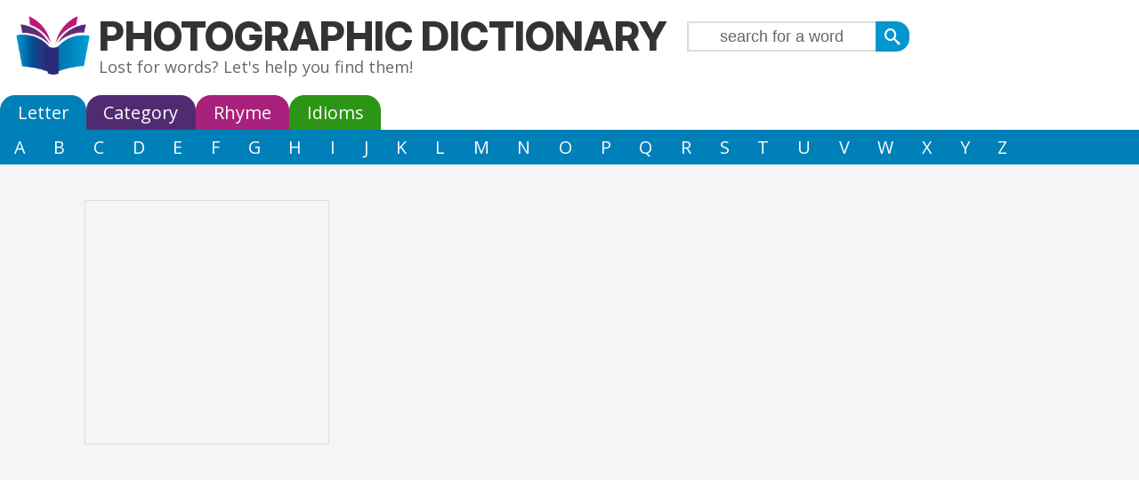

--- FILE ---
content_type: text/html; charset=UTF-8
request_url: https://photographicdictionary.com/d/displace
body_size: 2841
content:
<!DOCTYPE HTML>
<html>
<head>
	<title>D is for Displace</title>
	<meta http-equiv="Content-Type" content="text/html; charset=utf-8">	
	<meta name="description" content="D is for Displace">
	<meta name="keywords" content="dictionary, encyclopedia, kids, ESL, educational, learn english, children, , displaceD is for Displace">
	<meta name="viewport" content="width = device-width, initial-scale = 1.0, target-densitydpi = device-dpi">  
	<meta property="og:title" content="D is for Displace">
        <meta property="og:description" content="Lost for words? The Photographic Dictionary will help you find them.">
        <link rel="preconnect" href="https://fonts.googleapis.com">	
        <link rel="preconnect" href="https://fonts.gstatic.com" crossorigin>
        <link href="https://fonts.googleapis.com/css2?family=Inter:ital,opsz,wght@0,14..32,100..900;1,14..32,100..900&family=Open+Sans:ital,wght@0,300..800;1,300..800&display=swap" rel="stylesheet">
	<link rel="stylesheet" type="text/css" href="/style/navigation.css">
	<link rel="stylesheet" type="text/css" href="/style/style.css">
	<link rel="apple-touch-icon" sizes="180x180" href="/apple-touch-icon.png">
	<link rel="icon" type="image/png" sizes="32x32" href="/favicon-32x32.png">
	<link rel="icon" type="image/png" sizes="16x16" href="/favicon-16x16.png">
	<link rel="manifest" href="/site.webmanifest">
	<!-- Google Tag Manager -->
	<script>(function(w,d,s,l,i){w[l]=w[l]||[];w[l].push({'gtm.start':new Date().getTime(),event:'gtm.js'});var f=d.getElementsByTagName(s)[0],j=d.createElement(s),dl=l!='dataLayer'?'&l='+l:'';j.async=true;j.src='https://www.googletagmanager.com/gtm.js?id='+i+dl;f.parentNode.insertBefore(j,f);})(window,document,'script','dataLayer','GTM-P4VW5MCG');</script>
	<!-- End Google Tag Manager -->  
	<script async src="https://pagead2.googlesyndication.com/pagead/js/adsbygoogle.js?client=ca-pub-0062762197282708"
     crossorigin="anonymous"></script>

</head>
<body class="wordpage">
<!-- Google Tag Manager (noscript) -->
<noscript><iframe src="https://www.googletagmanager.com/ns.html?id=GTM-P4VW5MCG"
height="0" width="0" style="display:none;visibility:hidden"></iframe></noscript>
<!-- End Google Tag Manager (noscript) -->

<div id="header">
	<a href="/" title="Home" rel="home" id="logo"><img src="/images/photo-logo.png" alt="Home"></a>
<div id="name-and-slogan">
	<div id="site-name"><a href="/" title="Home" rel="home">Photographic Dictionary</a>
  <span class="slogan">Lost for words? Let's help you find them!</span>
	</div>
  <div id="headernav">
		<div class="searchform-wrapper"><form action="/search"><input type="submit" value="&#xe606;" id="searchsubmit"><input size="30" name="search" id="searchbox" value="search for a word"></form></div>  </div>
 </div><!-- /#name-and-slogan -->
</div>
<div id="mainmenu-outer">
	<ul id="navigationmenu">
<li><a id="letteropen" class="topmenu" href="/letter">Letter</a></li>
<li><a id="catopen" class="topmenu" href="/category">Category</a></li>
<li><a id="rhymeopen" class="topmenu" href="/rhyme">Rhyme</a></li>
<li><a id="idiomopen" class="topmenu" href="/idioms">Idioms</a></li>
</ul>
<ul id="lettercontent">
  <li><a href="/a" title="Words that start with A">A</a></li>
  <li><a href="/b" title="Words that start with B">B</a></li>
  <li><a href="/c" title="Words that start with C">C</a></li>
  <li><a href="/d" title="Words that start with D">D</a></li>
  <li><a href="/e" title="Words that start with E">E</a></li>
  <li><a href="/f" title="Words that start with F">F</a></li>
  <li><a href="/g" title="Words that start with G">G</a></li>
  <li><a href="/h" title="Words that start with H">H</a></li>
  <li><a href="/i" title="Words that start with I">I</a></li>
  <li><a href="/j" title="Words that start with J">J</a></li>
  <li><a href="/k" title="Words that start with K">K</a></li>
  <li><a href="/l" title="Words that start with L">L</a></li>
  <li><a href="/m" title="Words that start with M">M</a></li>
  <li><a href="/n" title="Words that start with N">N</a></li>
  <li><a href="/o" title="Words that start with O">O</a></li>
  <li><a href="/p" title="Words that start with P">P</a></li>
  <li><a href="/q" title="Words that start with Q">Q</a></li>
  <li><a href="/r" title="Words that start with R">R</a></li>
  <li><a href="/s" title="Words that start with S">S</a></li>
  <li><a href="/t" title="Words that start with T">T</a></li>
  <li><a href="/u" title="Words that start with U">U</a></li>
  <li><a href="/v" title="Words that start with V">V</a></li>
  <li><a href="/w" title="Words that start with W">W</a></li>
  <li><a href="/x" title="Words that start with X">X</a></li>
  <li><a href="/y" title="Words that start with Y">Y</a></li>
  <li><a href="/z" title="Words that start with Z">Z</a></li>
</ul>
<ul id="catcontent">
<li class="parent"><a class="catlink parent" href="/animals">Animals</a></li>
<li class="parent"><a class="catlink parent" href="/plants">Plants</a></li>
<li class="parent"><a class="catlink parent" href="/food">Food</a></li>
<li class="parent"><a class="catlink parent" href="/people">People</a></li>
<li class="parent"><a class="catlink parent" href="/nature">World</a></li>
<li class="parent"><a class="catlink parent" href="/lingual">Words</a></li>
<li class="parent"><a class="catlink parent" href="/life">Life</a></li>
<li class="parent"><a class="catlink parent" href="/measures">Measures</a></li>
<li class="parent"><a class="catlink parent" href="/general">General</a></li>
<li class="parent"><a class="catlink parent" href="/other">Other</a></li>
</ul><ul id="rhymecontent">
<li><a href="/rhyme/ay">A</a></li>
<li><a href="/rhyme/ee">E</a></li>
<li><a href="/rhyme/eye">I</a></li>
<li><a href="/rhyme/o">O</a></li>
<li><a href="/rhyme/ooh">U</a></li>
<li><a href="/rhyme/b">B</a></li>
<li><a href="/rhyme/ch">CH</a></li>
<li><a href="/rhyme/d">D</a></li>
<li><a href="/rhyme/f">F</a></li>
<li><a href="/rhyme/g">G</a></li>
<li><a href="/rhyme/k">K</a></li>
<li><a href="/rhyme/l">L</a></li>
<li><a href="/rhyme/m">M</a></li>
<li><a href="/rhyme/n">N</a></li>
<li><a href="/rhyme/p">P</a></li>
<li><a href="/rhyme/r">R</a></li>
<li><a href="/rhyme/s">S</a></li>
<li><a href="/rhyme/sh">SH</a></li>
<li><a href="/rhyme/st">ST</a></li>
<li><a href="/rhyme/t">T</a></li>
<li><a href="/rhyme/th">TH</a></li>
<li><a href="/rhyme/vxw">VXW</a></li>
<li><a href="/rhyme/oy">Y</a></li>
<li><a href="/rhyme/z">Z</a></li>
</ul><ul id="idiomcontent">
  <li><a href="/idioms/a" title="Idioms that start with A">A</a></li>
  <li><a href="/idioms/b" title="Idioms that start with B">B</a></li>
  <li><a href="/idioms/c" title="Idioms that start with C">C</a></li>
  <li><a href="/idioms/d" title="Idioms that start with D">D</a></li>
  <li><a href="/idioms/e" title="Idioms that start with E">E</a></li>
  <li><a href="/idioms/f" title="Idioms that start with F">F</a></li>
  <li><a href="/idioms/g" title="Idioms that start with G">G</a></li>
  <li><a href="/idioms/h" title="Idioms that start with H">H</a></li>
  <li><a href="/idioms/i" title="Idioms that start with I">I</a></li>
  <li><a href="/idioms/j" title="Idioms that start with J">J</a></li>
  <li><a href="/idioms/k" title="Idioms that start with K">K</a></li>
  <li><a href="/idioms/l" title="Idioms that start with L">L</a></li>
  <li><a href="/idioms/m" title="Idioms that start with M">M</a></li>
  <li><a href="/idioms/n" title="Idioms that start with N">N</a></li>
  <li><a href="/idioms/o" title="Idioms that start with O">O</a></li>
  <li><a href="/idioms/p" title="Idioms that start with P">P</a></li>
  <li><a href="/idioms/q" title="Idioms that start with Q">Q</a></li>
  <li><a href="/idioms/r" title="Idioms that start with R">R</a></li>
  <li><a href="/idioms/s" title="Idioms that start with S">S</a></li>
  <li><a href="/idioms/t" title="Idioms that start with T">T</a></li>
  <li><a href="/idioms/u" title="Idioms that start with U">U</a></li>
  <li><a href="/idioms/v" title="Idioms that start with V">V</a></li>
  <li><a href="/idioms/w" title="Idioms that start with W">W</a></li>
  <li><a href="/idioms/x" title="Idioms that start with X">X</a></li>
  <li><a href="/idioms/y" title="Idioms that start with Y">Y</a></li>
  <li><a href="/idioms/z" title="Idioms that start with Z">Z</a></li>
</ul>
</div>
<div id="wrapper" class="clearfix">
<?-- ?php if ($noad) { print file_get_contents("headerleaderboard.html");} --?>

<div id="workspace">
	<div id="content"><div itemscope itemtype="http://schema.org/Thing" class="word full"><div class="emptyphoto"></div><div class="title"><h1><span class="letter"><a href="/d">D</a></span><span class="isfor">is for</span><span class="wordtitle" itemprop="name">Displace</span></h1 ></div><div class="contentinner"></div><div class="domore"><ul><li class="doedit"><a rel="nofollow" href="https://members.photographicdictionary.com/modtext/new?word_id=3859" class="enabled colorboxwideiframe">&#xe601;</a></li><li class="dophoto"><a id="editphoto" class="enabled" data="3859">&#xe602;</a></li><li class="dorhyme"><a href="/rhyme/s/ace">&#xe60d;</a></li></ul></div></div><div id="editword"></div></div></div>
<div id="base"><div class="exwrapper"><div class="borderwrapper"><h2>Displace rhymes with ...</h2></div><a href="/p/place">Place</a>, <a href="/s/surface">Surface</a>, <a href="/n/necklace">Necklace</a>, <a href="/s/staircase">Staircase</a>, <a href="/f/face">Face</a>, <a href="/d/debase">Debase</a> ... <a href="/rhyme/s/ace">see all</a></div></div></div>

<div id="footer-outer">
	<div id="footer">
	  <a href="/search" style="font-family: icomoon;">&#xe606;</a> |
  <a href="/" style="font-family: icomoon;">&#xe600;</a> |
  <a href="/letter">Letter</a> |
  <a href="/category">Category</a> |
  <a href="/rhyme">Rhyme</a> |
  <a href="/idioms">Idioms</a>
<div id="subfooter">
  <a href="/content/about">About</a> |
  <a href="/contact">Contact</a> |
  <a href="/content/copyright">Copyright</a> |
  Website by <a href="http://armadillosandwich.com" target="_blank" rel="nofollow">Armadillo Sandwich</a>
</div>
	</div>
</div>
<script type="text/javascript" src="https://ajax.googleapis.com/ajax/libs/jquery/1.8.2/jquery.min.js"></script>
<script type="text/javascript" src="/scripts/searchclear.js"></script>
<script type="text/javascript" src="/scripts/jquery.colorbox-min.js"></script>
	</body>
</html>


--- FILE ---
content_type: text/html; charset=utf-8
request_url: https://www.google.com/recaptcha/api2/aframe
body_size: 267
content:
<!DOCTYPE HTML><html><head><meta http-equiv="content-type" content="text/html; charset=UTF-8"></head><body><script nonce="278LE0B0ENhjIVhjos8q-w">/** Anti-fraud and anti-abuse applications only. See google.com/recaptcha */ try{var clients={'sodar':'https://pagead2.googlesyndication.com/pagead/sodar?'};window.addEventListener("message",function(a){try{if(a.source===window.parent){var b=JSON.parse(a.data);var c=clients[b['id']];if(c){var d=document.createElement('img');d.src=c+b['params']+'&rc='+(localStorage.getItem("rc::a")?sessionStorage.getItem("rc::b"):"");window.document.body.appendChild(d);sessionStorage.setItem("rc::e",parseInt(sessionStorage.getItem("rc::e")||0)+1);localStorage.setItem("rc::h",'1768822669617');}}}catch(b){}});window.parent.postMessage("_grecaptcha_ready", "*");}catch(b){}</script></body></html>